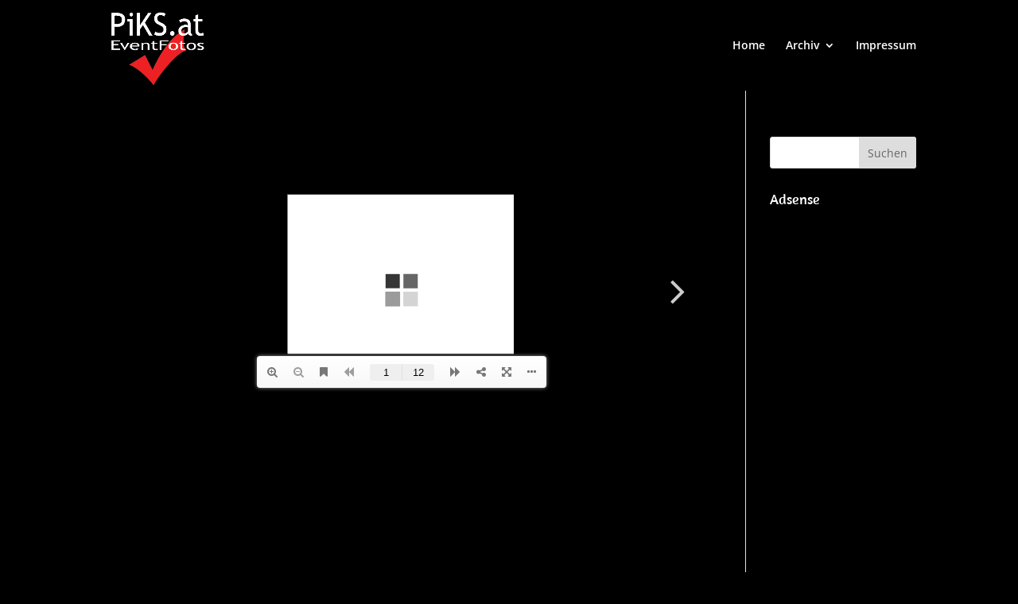

--- FILE ---
content_type: text/html; charset=utf-8
request_url: https://www.google.com/recaptcha/api2/aframe
body_size: 266
content:
<!DOCTYPE HTML><html><head><meta http-equiv="content-type" content="text/html; charset=UTF-8"></head><body><script nonce="o_jLlh2kMaa2jal4X7CnBA">/** Anti-fraud and anti-abuse applications only. See google.com/recaptcha */ try{var clients={'sodar':'https://pagead2.googlesyndication.com/pagead/sodar?'};window.addEventListener("message",function(a){try{if(a.source===window.parent){var b=JSON.parse(a.data);var c=clients[b['id']];if(c){var d=document.createElement('img');d.src=c+b['params']+'&rc='+(localStorage.getItem("rc::a")?sessionStorage.getItem("rc::b"):"");window.document.body.appendChild(d);sessionStorage.setItem("rc::e",parseInt(sessionStorage.getItem("rc::e")||0)+1);localStorage.setItem("rc::h",'1768925044712');}}}catch(b){}});window.parent.postMessage("_grecaptcha_ready", "*");}catch(b){}</script></body></html>

--- FILE ---
content_type: text/css
request_url: https://www.piks.at/wp/wp-content/themes/piks/style.css?ver=4.27.4
body_size: 5462
content:
/*
Theme Name:  PIKS
Theme URI:   https://www.piks.at/wp
Version:     1.0
Description: A child theme of Divi. This is a custom child theme created for our site PiKs.at.
Author:      Weaverbird
Author URI:  https://www.piks.at/wp
Template:    Divi
*/


/***********************************************************************
Caution: do not remove this to keep Divi Children Engine always updated 
Divi Children Engine version: 1.0.4
***********************************************************************/

/*------------------------------[FONT ICONS]-----------------------------*/
/*--[Created by Divi Children, http://divi4u.com/divi-children-plugin/]--*/
/*-----------------------------------------------------------------------*/

.icon_tags, .icon_profile, .icon_chat, .icon_clipboard, .icon_calendar {
	font-family: 'ETmodules';
	speak: none;
	font-style: normal;
	font-weight: normal;
	font-variant: normal;
	text-transform: none;
	line-height: 1;
	-webkit-font-smoothing: antialiased;
	-moz-osx-font-smoothing: grayscale;
	font-size: 16px;
	color: #318EC3;
}
.icon_tags:before {
	content: "\e07c";
	padding: 0px 5px 0 0;
}
.icon_profile:before {
	content: "\e08a";
	padding: 0 5px 0 0;
}
.icon_chat:before {
	content: "\e066";
	padding: 0 5px 0 20px;
}
.icon_clipboard:before {
	content: "\e0e6";
	padding: 0 5px 0 20px;
}
.icon_calendar:before {
	content: "\e023";
	padding: 0 5px 0 20px;
}

/*- YOU CAN INCLUDE THE CUSTOM CODE FOR YOUR CHILD THEME BELOW THIS LINE-*/

/*------------------------------------------------*/
/*-----------------[BASIC STYLES]-----------------*/
/*------------------------------------------------*/

.sl-overlay {
	position: fixed;
	left: 0;
	right: 0;
	top: 0;
	bottom: 0;
	background: #000000 !important;
	opacity: .95;
	display: none;
	z-index: 100050;
}

.et_pb_module_header {
    color: white;
}

.post-meta {
    color: white !important;
}

.sl-wrapper .sl-navigation button.sl-prev {
    left: 20px;
    font-size: 3rem;
    color: white;
}

.sl-wrapper .sl-image .sl-caption {
    display: none !important;
    padding: 10px;
    color: #fff;
    background: rgba(0, 0, 0, 0.8);
    font-size: 1rem;
    position: absolute;
    bottom: 0;
    left: 0;
    right: 0;
    box-sizing: border-box;
}

.sl-wrapper .sl-navigation button.sl-next {
    right: 20px;
    font-size: 3rem;
    color: white;
}

#main-content {
    background-color: #000;
}

/*------------------------------------------------*/
/*---------------[MAIN LAYOUT INFO]---------------*/
/*------------------------------------------------*/


.button-red {

    color: #fff !important;
    border: 1px solid #d96d7c;
    background-image: -moz-linear-gradient(#f80f30,#f80f30);
    background-image: -webkit-gradient(linear,0 0,0 100%,from(#f80f30),to(#f80f30));
    background-image: -webkit-linear-gradient(#f80f30,#f80f30);
    background-image: -o-linear-gradient(#f80f30,#f80f30);
    text-shadow: 1px 1px 1px #fdbcc7;
    background-color: #f6677b;
    font-size: 16px;

}
/*------------------------------------------------*/
/*---------------[DROPDOWN MENU]------------------*/
/*------------------------------------------------*/



/*------------------------------------------------*/
/*-------------------[COMMENTS]-------------------*/
/*------------------------------------------------*/



/*------------------------------------------------*/
/*---------------------[FOOTER]-------------------*/
/*------------------------------------------------*/



/*------------------------------------------------*/
/*--------------------[SIDEBAR]-------------------*/
/*------------------------------------------------*/



/*------------------------------------------------*/
/*------------[CAPTIONS AND ALIGNMENTS]-----------*/
/*------------------------------------------------*/



/*------------------------------------------------*/
/*-----------------[WP CALENDAR]------------------*/
/*------------------------------------------------*/



/*------------------------------------------------*/
/*-------------------[PAGE NAVI]------------------*/
/*------------------------------------------------*/



/*------------------------------------------------*/
/*------------------[TRANSITIONS]-----------------*/
/*------------------------------------------------*/



/*------------------------------------------------*/
/*---------------[RESPONSIVE LAYOUTS]-------------*/
/*------------------------------------------------*/

@media only screen and ( min-width: 981px ) {

}

/*-------------------[960px]------------------*/
@media only screen and ( min-width: 981px ) and ( max-width: 1100px ) {

	/*-------------------[Sliders]------------------*/

	/*-------------------[Portfolio]------------------*/

	/*-------------------[Sidebar]------------------*/
	
	/*-------------------[Menu]------------------*/
	
}

/*-------------------[768px]------------------*/
@media only screen and ( max-width: 980px ) {

	/*-------------------[Portfolio]------------------*/
	
	/*-------------------[Sliders]------------------*/
	
	/*-------------------[Menu]------------------*/

}

@media only screen and ( min-width: 768px ) and ( max-width: 980px ) {

}

@media screen and ( max-width: 782px ) {

}

/*-------------------[480px]------------------*/
@media only screen and ( max-width: 767px ) {

	/*-------------------[Menu]------------------*/

}

/*-------------------[320px]------------------*/
@media only screen and ( max-width: 479px ) {

}